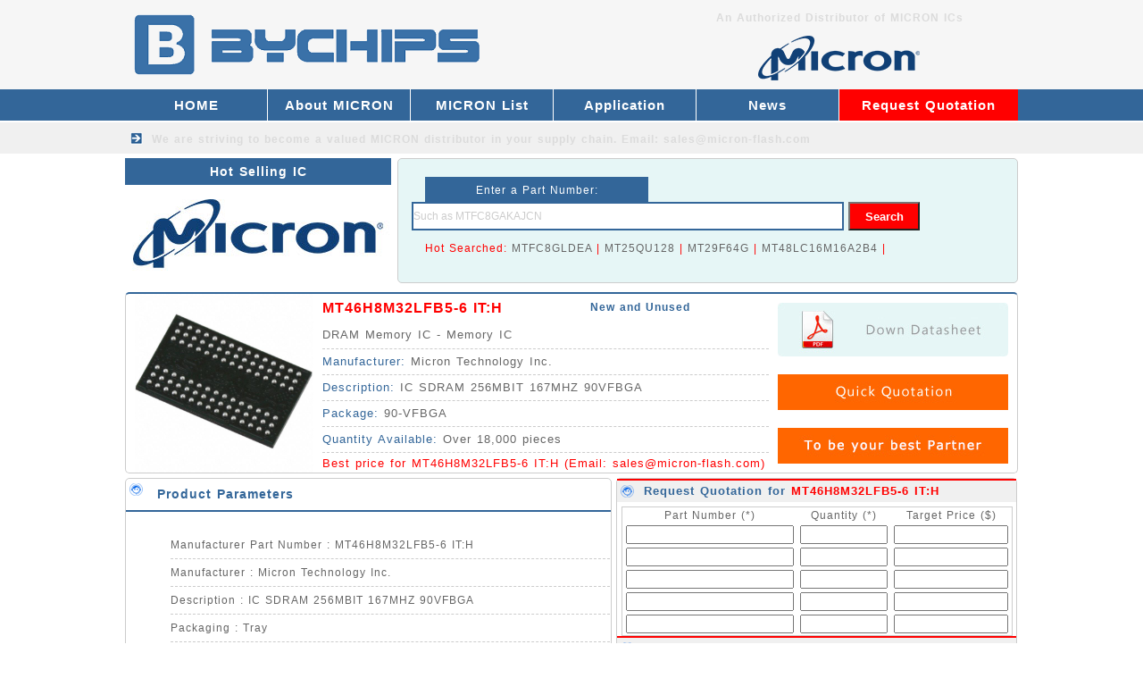

--- FILE ---
content_type: text/html
request_url: https://www.micron-flash.com/DRAM_Memory_IC/MT46H8M32LFB5_6_IT_H_1036.html
body_size: 3823
content:
<!DOCTYPE html>
<html lang="en">
<head>
    <meta http-equiv="Content-Type" content="text/html; charset=utf-8" />
    <title>MT46H8M32LFB5-6 IT:H IC - MICRON Distributor - Best Price for MT46H8M32LFB5-6 IT:H</title>
<meta name="keywords" content="MT46H8M32LFB5-6 IT:H,MT46H8M32LFB5-6 IT:H ic,MT46H8M32LFB5-6 IT:H MICRON Memory,MICRON distributor,MICRON MT46H8M32LFB5-6 IT:H,datasheet,weight,price forMT46H8M32LFB5-6 IT:H">
<meta name="description" content="MT46H8M32LFB5-6 IT:H MICRON Memory IC Distributor. We have the best price for MT46H8M32LFB5-6 IT:H IC SDRAM 256MBIT 167MHZ 90VFBGA, with fast delivery.">
    <link href="/skin/style/css.css" type="text/css" rel="stylesheet">
    <link rel="Shortcut Icon" href="/favicon.ico">
</head>

<body>
    <div id="main">
        <div class="ahead">
    <div class="head">
        <div class="headl"><a href="/"><img src="/skin/images/TI.png" alt="MICRON Supplier" height="100"></a></div>
        <div class="headr">
            <div class="headr1"><b>An Authorized Distributor of MICRON ICs</b></div>
            <div class="headr2"><img src="/skin/images/TI-distributor.png" alt="MICRON Memory IC Distributor" width="400" height="60"></div>
            <div style="clear:both"></div>
        </div>
        <div style="clear:both"></div>
    </div>
</div>
<div class="menu">
    <div class="menua">
        <div class="menu-left">
            <li><a href="/">HOME</a></li>
            
            <li><a href="/about_micron/" title="About MICRON">About MICRON</a></li>
            
            <li><a href="/micron_chip/" title="MICRON List">MICRON List</a></li>
            
            <li><a href="/application/" title="Application">Application</a></li>
            
            <li><a href="/news/" title="News">News</a></li>
            
        </div>
        <div class="menu-right">
            <li><a href="/Request_quotation/">Request Quotation</a>　</li>
        </div>
        <div style="clear:both"></div>
    </div>
</div>
<div class="menu2">
    <div class="menu2b">We are striving to become a valued <b><a href="/">MICRON distributor</a></b> in your supply chain.         Email: <a href="/cdn-cgi/l/email-protection" class="__cf_email__" data-cfemail="f58694999086b5989c96879a9bd8939994869ddb969a98">[email&#160;protected]</a></div>
</div>         <div class="top">
            <div class="topx">
                <div class="btcenterl">Hot Selling IC</div>
                <div class="centerla"><img src="/skin/images/TI-Logo.jpg" alt="MICRON Logo" width="298" height="110"></div>
                <div style="clear:both"></div>
            </div>
                <div class="centerra">
                    <div class="centerra-1">Enter a Part Number: </div>
                    <form id="form1" name="form1" action="/plus/search.php" method="get">
                        <div class="centerra-2">
                            <input id="keyword" name="keyword" type="text" class="input-box" value="Such as MTFC8GAKAJCN" onFocus="if(value==defaultValue){value='';}" onBlur="if(!value){value=defaultValue;}" />
                            <input id="button" type="submit" name="submit" class="button-box" value="Search" />
                        </div>
                    </form>

                    <div class="centerra-3">Hot Searched: 

                        <a href="/plus/search.php?keyword=MTFC8GLDEA&submit=Search">MTFC8GLDEA</a> | 
                        <a href="/plus/search.php?keyword=MT25QU128&submit=Search">MT25QU128</a> | 
                        <a href="/plus/search.php?keyword=MT29F64G&submit=Search">MT29F64G</a> | 
                        <a href="/plus/search.php?keyword=MT48LC16M16A2B4&submit=Search">MT48LC16M16A2B4</a> | 

                    </div>

                    <div style="clear:both"></div>
                </div>
            <div style="clear:both"></div>
        </div>
        <div class="icc">
            <div class="iccx"><img src="/image/Integrated/MT46H32M32LFB5-62520IT2520B2520TR.JPG" alt="MT46H8M32LFB5-6 IT:H picture" width="200" height="200" xalt_txt="MT46H8M32LFB5-6 IT:H"></div>
            <div class="iccy">
                <div class="iccy-1"><a href="/DRAM_Memory_IC/MT46H8M32LFB5_6_IT_H_1036.html"><b><font color="#ff0000">MT46H8M32LFB5-6 IT:H</font></b></a></div>
                <div class="iccy-12">New and Unused</div>
                <div class="iccy-2">DRAM Memory IC - Memory IC</div>
                <div class="iccy-3"><span>Manufacturer: </span>Micron Technology Inc.</div>
                <div class="iccy-3"><span>Description: </span>IC SDRAM 256MBIT 167MHZ 90VFBGA</div>
                <div class="iccy-3"><span>Package: </span>90-VFBGA</div>
                <div class="iccy-3"><span>Quantity Available: </span>Over 18,000 pieces</div>
                <div class="iccy-4">Best price for MT46H8M32LFB5-6 IT:H  (Email: <a href="/cdn-cgi/l/email-protection" class="__cf_email__" data-cfemail="0c7f6d60697f4c61656f7e6362216a606d7f64226f6361">[email&#160;protected]</a>)</div>
                <div style="clear:both"></div>
            </div>
            <div class="iccz">
                <div class="iccz-1"><a href="http://www.micron.com/~/media/Documents/Products/Data%20Sheet/DRAM/Mobile%20DRAM/Low-Power%20DRAM/LPDDR/30-series/T36M_256Mb_mobile_lpddr_sdram.pdf" target="_blank" rel="nofollow"><img src="/skin/images/datasheet.jpg" alt="MT46H8M32LFB5-6 IT:H datasheet" ></a></div>
                <div class="iccz-2"><a href="/Request_quotation/" target="_blank"><img src="/skin/images/Quick Quotation.jpg" width="258" height="40" alt="Price for MT46H8M32LFB5-6 IT:H"></a></div>
                <div class="iccz-2"><img src="/skin/images/Trusted TI ICs Supplier.jpg" alt="MICRON Supplier" width="258" height="40"></div>
                <div style="clear:both"></div>
            </div>
            <div style="clear:both"></div>
        </div>
        <div class="ic">
            <div class="icx">
                <div class="bticx">Product Parameters</div>
                <div class="icx-1">
                    <ul>
  <li>
   Manufacturer Part Number : MT46H8M32LFB5-6 IT:H</li>
  <li>
   Manufacturer : Micron Technology Inc.</li>
  <li>
   Description : IC SDRAM 256MBIT 167MHZ 90VFBGA</li>
  <li>
   Packaging : Tray</li>
  <li>
   Series : -</li>
  <li>
   Part Status : Obsolete</li>
  <li>
   Memory Type : Volatile</li>
  <li>
   Memory Format : DRAM </li>
  <li>
   Technology : SDRAM - Mobile LPDDR</li>
  <li>
   Memory Size : 256Mb (8M x 32) </li>
  <li>
   Clock Frequency : 166MHz</li>
  <li>
   Write Cycle Time - Word, Page : 12ns </li>
  <li>
   Access Time : 5.0ns</li>
  <li>
   Memory Interface : Parallel </li>
  <li>
   Voltage - Supply : 1.7 V ~ 1.95 V </li>
  <li>
   Operating Temperature : -40°C ~ 85°C (TA) </li>
  <li>
   Mounting Type : Surface Mount </li>
  <li>
   Package / Case : 90-VFBGA </li>
  <li>
   Supplier Device Package : 90-VFBGA (8x13) </li>
  <li>
   Category : Memory IC </li>
  <li>
   Other Part Number : MT46H8M32LFB5-6 IT:H-ND </li>
  <li>
   Delivery Time : Ship within 1 day. </li>
  <li>
   Manufacturer Production time : 6-8 weeks </li>
  <li>
   Weight : 0.001KG </li>   
</ul>
                </div>
                <div style="clear:both"></div>
            </div>
            <div class="sendmail-ic">
                <div class="sendmail-ic2">Request Quotation for <a href="/DRAM_Memory_IC/MT46H8M32LFB5_6_IT_H_1036.html"><b>MT46H8M32LFB5-6 IT:H</b></a></div>
                <form action="/plus/diy.php" enctype="multipart/form-data" method="post" target="_blank">
                    <input type="hidden" name="action" value="post" />
                    <input type="hidden" name="diyid" value="1" />
                    <input type="hidden" name="do" value="2" />
                    <table id="myTable" width="438" border="0" cellspacing="0" cellpadding="2" style="margin:10px 5px 0 5px;border:1px solid #ccc;">
                        <tbody>
                            <tr align="center">
                                <td width="180">Part Number (*)</td>
                                <td width="90">Quantity (*)</td>
                                <td width="120">Target Price ($)</td>
                            </tr>
                            <tr align="center">
                                <td>
                                    <input type="text" style="width:180px;" name='part1' id='part1' required="required" oninvalid="setCustomValidity('Please fill the form');" oninput="setCustomValidity('');">
                                </td>
                                <td>
                                    <input type="text" style="width:90px;" name='qty1' id='qty1' required="required" oninvalid="setCustomValidity('Please fill the form');" oninput="setCustomValidity('');">
                                </td>
                                <td>
                                    <input type="text" style="width:120px;" name='price1' id='price1' required="required" oninvalid="setCustomValidity('Please fill the form');" oninput="setCustomValidity('');">
                                </td>
                            </tr>
                            <tr align="center">
                                <td>
                                    <input type="text" style="width:180px;" name='part2' id='part2'>
                                </td>
                                <td>
                                    <input type="text" style="width:90px;" name='qty2' id='qty2'>
                                </td>
                                <td>
                                    <input type="text" style="width:120px;" name='price2' id='price2'>
                                </td>
                            </tr>
                            <tr align="center">
                                <td>
                                    <input type="text" style="width:180px;" name='part3' id='part3'>
                                </td>
                                <td>
                                    <input type="text" style="width:90px;" name='qty3' id='qty3'>
                                </td>
                                <td>
                                    <input type="text" style="width:120px;" name='price3' id='price3'>
                                </td>
                            </tr>
                            <tr align="center">
                                <td>
                                    <input type="text" style="width:180px;" name='part4' id='part4'>
                                </td>
                                <td>
                                    <input type="text" style="width:90px;" name='qty4' id='qty4'>
                                </td>
                                <td>
                                    <input type="text" style="width:120px;" name='price4' id='price4'>
                                </td>
                            </tr>
                            <tr align="center">
                                <td>
                                    <input type="text" style="width:180px;" name='part5' id='part5'>
                                </td>
                                <td>
                                    <input type="text" style="width:90px;" name='qty5' id='qty5'>
                                </td>
                                <td>
                                    <input type="text" style="width:120px;" name='price5' id='price5'>
                                </td>
                            </tr>
                        </tbody>
                    </table>
                    <div style="clear:both;"></div>
                    <div class="sendmail-ic2">Your Contact Information</div>
                    <table width="438" border="0" cellspacing="2" cellpadding="2" style="margin:10px 5px 0 5px; border:1px solid #ccc;">
                        <tbody>
                            <tr>
                                <td width="80" align="right">Company(*)</td>
                                <td width="120">
                                    <label for="companyName"></label>
                                    <input type="text" name='company' id='company' style="width:120px" required="required" oninvalid="setCustomValidity('Please fill the form');" oninput="setCustomValidity('');">
                                </td>
                                <td width="80" align="right">Country(*)</td>
                                <td width="130">
                                    <input type="text" name='country' id='country' style="width:120px" required="required" oninvalid="setCustomValidity('Please fill the form');" oninput="setCustomValidity('');">
                                </td>
                            </tr>
                            <tr>
                                <td width="80" align="right">Name(*)</td>
                                <td>
                                    <input type="text" name='name' id='name' style="width:120px" required="required" oninvalid="setCustomValidity('Please fill the form');" oninput="setCustomValidity('');">
                                </td>
                                <td width="80" align="right">Email(*)</td>
                                <td>
                                    <input type="text" name="email" id="email" style="width:120px" required="required" oninvalid="setCustomValidity('Please fill the form');" oninput="setCustomValidity('');">
                                </td>
                            </tr>
                            <tr>
                                <td width="80" align="right">Message: </td>
                                <td colspan="3">
                                    <input type="text" name='more' id='more' style="width:335px">
                                </td>
                            </tr>
                            <tr>
                                <td colspan="4" align="right" style="color: #ff0000;font-size:12px;font-weight:bold;">ATTN: You can send email: <a href="/cdn-cgi/l/email-protection" class="__cf_email__" data-cfemail="097a68656c7a4964606a7b6667246f65687a61276a6664">[email&#160;protected]</a> (We will reply quickly)</td>
                            </tr>
                            <tr>
                                <td align="center" colspan="4">
                                    <input type="submit" name="submit" class="sendbuttonbox2" value="Submit Request">
                                </td>
                            </tr>
                        </tbody>
                    </table>
                    <input type="hidden" name="dede_fields" value="part1,text;qty1,text;price1,text;part2,text;qty2,text;price2,text;part3,text;qty3,text;price3,text;part4,text;qty4,text;price4,text;part5,text;qty5,text;price5,text;company,text;country,text;name,text;email,text;more,multitext;partmore1,text;partmore2,text;partmore3,text;partmore4,text;partmore5,text" />
<input type="hidden" name="dede_fieldshash" value="0b712b27ded3c4c051f310b26c7cda2f" />
                </form>
            </div>
            <div class="icy">
                <div class="bticy">We also sell the below MICRON ICs</div>
                <script data-cfasync="false" src="/cdn-cgi/scripts/5c5dd728/cloudflare-static/email-decode.min.js"></script><script src='/plus/mytag_js.php?aid=1&nocache=1' language='javascript'></script>
                <div style="clear:both"></div>
            </div>
            <div style="clear:both"></div>
        </div>
        <div class="bottop"><img src="/skin/images/TI-bottop.jpg" alt="MICRON Flash distributor" width="1000" height="80"></div>
<div class="bot">
 <div class="bota">
 <li class="item-2">QUALITY GUARANTEE</li>
 <li class="item-3">FAST DELIVERY</li>
 <li class="item-4">BEST PRICE</li>
 <div style="clear:both"></div>
 </div>
</div>
<div class="foot">
 <div class="footl">
  <div class="footl-1">Email: <a href="/cdn-cgi/l/email-protection" class="__cf_email__" data-cfemail="90e3f1fcf5e3d0fdf9f3e2fffebdf6fcf1e3f8bef3fffd">[email&#160;protected]</a></div>
  <div class="footl-1">Stocking Distributor for All series MICRON Memory ICs</div>
  <div class="footl-2">Copyright &copy; 2001-2019 MICRON - BYCHIPS Limited
</div>
  <div style="clear:both"></div>
<script data-cfasync="false" src="/cdn-cgi/scripts/5c5dd728/cloudflare-static/email-decode.min.js"></script><script type="text/javascript" src="//js.users.51.la/19835445.js"></script>
<script type="text/javascript">
var Tawk_API=Tawk_API||{}, Tawk_LoadStart=new Date();
(function(){
var s1=document.createElement("script"),s0=document.getElementsByTagName("script")[0];
s1.async=true;
s1.src='https://embed.tawk.to/5c347886361b3372892ef720/default';
s1.charset='UTF-8';
s1.setAttribute('crossorigin','*');
s0.parentNode.insertBefore(s1,s0);
})();
</script>
 </div>
</div>
    </div>
<script defer src="https://static.cloudflareinsights.com/beacon.min.js/vcd15cbe7772f49c399c6a5babf22c1241717689176015" integrity="sha512-ZpsOmlRQV6y907TI0dKBHq9Md29nnaEIPlkf84rnaERnq6zvWvPUqr2ft8M1aS28oN72PdrCzSjY4U6VaAw1EQ==" data-cf-beacon='{"version":"2024.11.0","token":"95a2b090f3324e899d79960783181fd7","r":1,"server_timing":{"name":{"cfCacheStatus":true,"cfEdge":true,"cfExtPri":true,"cfL4":true,"cfOrigin":true,"cfSpeedBrain":true},"location_startswith":null}}' crossorigin="anonymous"></script>
</BODY>

</HTML>